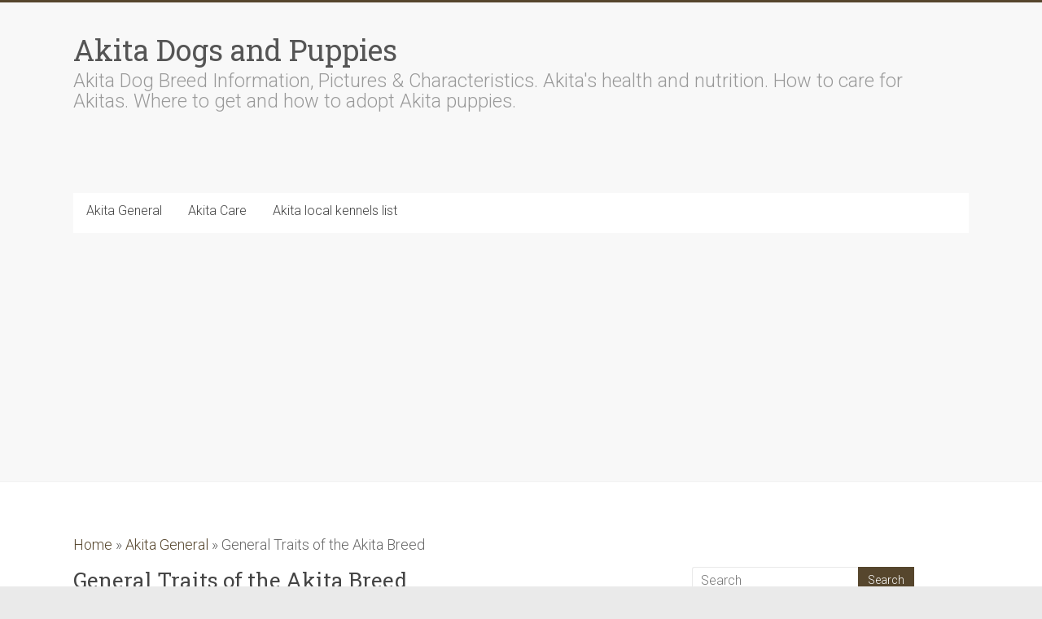

--- FILE ---
content_type: text/html; charset=UTF-8
request_url: https://american-akitakennel.com/akita-general/general-traits-akita-breed.html
body_size: 7767
content:
<!DOCTYPE html><html lang="en-US" prefix="og: http://ogp.me/ns#"><head><meta charset="UTF-8" /><meta name="viewport" content="width=device-width, initial-scale=1"><link rel="profile" href="https://gmpg.org/xfn/11" /><link rel="pingback" href="https://american-akitakennel.com/xmlrpc.php" /><link media="all" href="https://american-akitakennel.com/wp-content/cache/autoptimize/css/autoptimize_15e4805f64d6f579d18955d8a78718d6.css" rel="stylesheet" /><title>General Traits of the Akita Breed * Akita Dogs and Puppies</title><meta name="description" content="Akitas are a big, beautiful, and loyal dog breed but they not a dog for the not-experienced owners. Any problems can be solved by the right training."/><meta name="robots" content="noodp"/><link rel="canonical" href="https://american-akitakennel.com/akita-general/general-traits-akita-breed.html" /><meta property="og:locale" content="en_US" /><meta property="og:type" content="article" /><meta property="og:title" content="General Traits of the Akita Breed * Akita Dogs and Puppies" /><meta property="og:description" content="Akitas are a big, beautiful, and loyal dog breed but they not a dog for the not-experienced owners. Any problems can be solved by the right training." /><meta property="og:url" content="https://american-akitakennel.com/akita-general/general-traits-akita-breed.html" /><meta property="og:site_name" content="Akita Dogs and Puppies" /><meta property="article:section" content="Akita General" /><meta property="article:published_time" content="2020-04-25T14:43:29+00:00" /><meta property="og:image" content="https://american-akitakennel.com/wp-content/uploads/2020/04/img-06.jpg" /><meta property="og:image:width" content="900" /><meta property="og:image:height" content="450" /><meta name="twitter:card" content="summary" /><meta name="twitter:description" content="Akitas are a big, beautiful, and loyal dog breed but they not a dog for the not-experienced owners. Any problems can be solved by the right training." /><meta name="twitter:title" content="General Traits of the Akita Breed * Akita Dogs and Puppies" /><meta name="twitter:image" content="https://american-akitakennel.com/wp-content/uploads/2020/04/img-06.jpg" /><meta property="DC.date.issued" content="2020-04-25T14:43:29+00:00" /><link rel='dns-prefetch' href='//maxcdn.bootstrapcdn.com' /><link rel='dns-prefetch' href='//fonts.googleapis.com' /><link rel='dns-prefetch' href='//s.w.org' /><link rel='stylesheet' id='fontawesome-css'  href='https://maxcdn.bootstrapcdn.com/font-awesome/4.6.3/css/font-awesome.min.css?ver=1.3.2' type='text/css' media='all' /><link rel='stylesheet' id='accelerate_googlefonts-css'  href='//fonts.googleapis.com/css?family=Roboto%3A400%2C300%2C100%7CRoboto+Slab%3A700%2C400&#038;ver=4.8.25' type='text/css' media='all' /> <script type='text/javascript' src='https://american-akitakennel.com/wp-includes/js/jquery/jquery.js?ver=1.12.4'></script> <!--[if lte IE 8]> <script type='text/javascript' src='https://american-akitakennel.com/wp-content/themes/accelerate/js/html5shiv.js?ver=3.7.3'></script> <![endif]--> <script data-ad-client="ca-pub-9933922030654345" async src="https://pagead2.googlesyndication.com/pagead/js/adsbygoogle.js"></script> </head><body class="post-template-default single single-post postid-77 single-format-standard  better-responsive-menu blog-small wide"><div id="page" class="hfeed site"><header id="masthead" class="site-header clearfix"><div id="header-text-nav-container" class="clearfix"><div class="inner-wrap"><div id="header-text-nav-wrap" class="clearfix"><div id="header-left-section"><div id="header-text" class=""><h3 id="site-title"> <a href="https://american-akitakennel.com/" title="Akita Dogs and Puppies" rel="home">Akita Dogs and Puppies</a></h3><p id="site-description">Akita Dog Breed Information, Pictures &amp; Characteristics. Akita&#039;s health and nutrition. How to care for Akitas. Where to get and how to adopt Akita puppies.</p></div></div><div id="header-right-section"></div></div></div><nav id="site-navigation" class="main-navigation inner-wrap clearfix" role="navigation"><h3 class="menu-toggle">Menu</h3><div class="menu-top-menu-container"><ul id="menu-top-menu" class="menu"><li id="menu-item-81" class="menu-item menu-item-type-taxonomy menu-item-object-category current-post-ancestor current-menu-parent current-post-parent menu-item-81"><a href="https://american-akitakennel.com/akita-general">Akita General</a></li><li id="menu-item-82" class="menu-item menu-item-type-taxonomy menu-item-object-category menu-item-82"><a href="https://american-akitakennel.com/akita-care">Akita Care</a></li><li id="menu-item-543" class="menu-item menu-item-type-post_type menu-item-object-post menu-item-543"><a href="https://american-akitakennel.com/akita-kennels/all_akita_kennels_list.html">Akita local kennels list</a></li></ul></div></nav></div></header><div id="main" class="clearfix"><div class="inner-wrap clearfix"><div class="breadcrumbs" itemscope itemtype="http://schema.org/BreadcrumbList"><span itemprop="itemListElement" itemscope itemtype="http://schema.org/ListItem"><a class="breadcrumbs__link" href="https://american-akitakennel.com/" itemprop="item"><span itemprop="name">Home</span></a><meta itemprop="position" content="1" /></span><span class="breadcrumbs__separator"> » </span><span itemprop="itemListElement" itemscope itemtype="http://schema.org/ListItem"><a class="breadcrumbs__link" href="https://american-akitakennel.com/akita-general" itemprop="item"><span itemprop="name">Akita General</span></a><meta itemprop="position" content="2" /></span><span class="breadcrumbs__separator"> » </span><span class="breadcrumbs__current">General Traits of the Akita Breed</span></div><div id="primary"><div id="content" class="clearfix"><article id="post-77" class="post-77 post type-post status-publish format-standard has-post-thumbnail hentry category-akita-general"><header class="entry-header"><h1 class="entry-title"> General Traits of the Akita Breed</h1></header><div class="entry-content clearfix"><p>The Akita is named for his place of origin, the Odate region in Akita Prefecture (Americans: think &#8216;state&#8217;), on the island of Honshu in northern Japan. So the Akita is not a polar dog, though his coat<span id="more-77"></span> resembles that of traditional polar dogs such as Huskies and the Alaskan Malamute. There is, of course, a reason for this: the winters in Akita prefecture are reputed to be among the snowiest and coldest in Japan. Akita was a region of hunter-gatherers and principally nomadic tribes. Akita dogs were used for hunting (hence the name &#8216;Matagi Akita&#8217;) in these regions. Nowadays Akita&#8217;s economy remains dominated by traditional industries, such as agriculture, fishing, and forestry.</p><div id="toc_container" class="toc_white no_bullets"><ul class="toc_list"><li><a href="#Is_akita_a_big_dog">Is akita a big dog</a></li><li><a href="#What_is_Akita8217s_dominant_behavior">What is Akita&#8217;s dominant behavior</a></li><li><a href="#How_to_train_the_Akita">How to train the Akita</a></li><li><a href="#Are_Akitas_good_with_children">Are Akitas good with children</a></li><li><a href="#Are_Akitas_good_house_dogs">Are Akitas good house dogs</a></li><li><a href="#Remarkable_facts_about_the_Akita">Remarkable facts about the Akita</a></li></ul></div><h2><span id="Is_akita_a_big_dog">Is akita a big dog</span></h2><p><img src="https://american-akitakennel.com/wp-content/uploads/2020/04/img-06.jpg" alt="Akita breed" width="900" height="450" class="alignnone size-full wp-image-78" srcset="https://american-akitakennel.com/wp-content/uploads/2020/04/img-06.jpg 900w, https://american-akitakennel.com/wp-content/uploads/2020/04/img-06-300x150.jpg 300w, https://american-akitakennel.com/wp-content/uploads/2020/04/img-06-768x384.jpg 768w" sizes="(max-width: 900px) 100vw, 900px" /></p><p>The Akita is considered a large breed. They are not considered to be a dog for novice owners, as the dog&#8217;s master should be assertive in showing the dog its place in the pack, and to have some experience of dog behavior. They are naturally wary of unknown people and animals and should be well socialized to avoid undesirable aggression. Left unattended in the backyard or a kennel, they can develop &#8216;personality&#8217; problems, and may become destructive to the yard due to boredom.</p><h2><span id="What_is_Akita8217s_dominant_behavior">What is Akita&#8217;s dominant behavior</span></h2><p>They are highly pack oriented, thus, isolating them from a social environment (i.e., the owner) causes them great stress. The Akita is a dominant dog that may expect other dogs to be submissive. Akita&#8217;s should never be taken to off-leash dog parks due to this dominant behavior, as well as the fact that the dogs are large and strong, and would be difficult to restrain physically if the dog is not properly trained.</p><h2><span id="How_to_train_the_Akita">How to train the Akita</span></h2><p>Akita&#8217;s may take a while to train because they are easily bored and can be stubborn. Akita&#8217;s are highly intelligent, and will only obey a task if they see the point of it. They are not trick dogs. They are also a dominant species, and will not take orders from a weak or abusive leader, requiring a firm but loving education where &#8220;no&#8221; always means &#8220;no&#8221; and never &#8220;whatever&#8221;.</p><h2><span id="Are_Akitas_good_with_children">Are Akitas good with children</span></h2><p><img src="https://american-akitakennel.com/wp-content/uploads/2020/04/img-10.jpg" alt="Akita with child" width="900" height="450" class="alignnone size-full wp-image-79" srcset="https://american-akitakennel.com/wp-content/uploads/2020/04/img-10.jpg 900w, https://american-akitakennel.com/wp-content/uploads/2020/04/img-10-300x150.jpg 300w, https://american-akitakennel.com/wp-content/uploads/2020/04/img-10-768x384.jpg 768w" sizes="(max-width: 900px) 100vw, 900px" /></p><p>Akita&#8217;s are devoted protectors of children in its pack, and it is said that Japanese mothers often left their children with only the Akita&#8217;s to watch over and protect them. This devotion will not necessarily extend to other children, especially if teased and can be aloof with strangers. Common sense should prevail, and adequate supervision of pets and children is generally a good idea. Having said this, a well-socialized Akita will be more comfortable with this.</p><h2><span id="Are_Akitas_good_house_dogs">Are Akitas good house dogs</span></h2><p>They are excellent house dogs. They require moderate but regular exercise. Akita&#8217;s are known to be very quiet dogs, only barking &#8220;when there is something to bark about&#8221;.<br /> An Akita is not likely to shower affection on someone that is not a member of his family or a close friend that he sees frequently and can be extremely aloof.<br /> The Akita breed is famous for its loyalty, and a pet Akita will patiently follow its master from room to room, without ever getting underfoot. The tale of Hachiko illustrates their loyalty.</p><h2><span id="Remarkable_facts_about_the_Akita">Remarkable facts about the Akita</span></h2><p>The Akita is a special breed. These facts might be really interesting:</p><ul><li>The Akita is one of seven breeds designated as a National Monument in his native country of Japan.</li><li>There is a strong spiritual significance attached to the Akita. In Japan, they are affectionately regarded as loyal companions and pets, protectors of the home, and a symbol of good health. When a child is born, the proud family will usually receive a small statue of an Akita signifying health, happiness, and a long-life. If a person is ill, friends will send a small statue of an Akita to express their wish for a speedy recovery.</li><li>At one time, Akita ownership was restricted to the Imperial family and the ruling aristocracy; caring and feeding of the Akita were detailed in an elaborate ceremony and special leashes were used to denote the Akita&#8217;s rank and the standing of his owner.</li><li>The city of Yuzawa hosts a well known &#8220;matsuri&#8221; Snow Dog House Festival in winter, where the town is dotted with small snow shrines, and a large plaza is taken up with large snow shrines guarded by giant dogs. Children climb onto the snow dogs and the sky is lit by fireworks.</li></ul><p>&nbsp;</p><div id="ess-main-wrapper"><div id="ess-wrap-inline-networks" class="ess-inline-networks-container ess-clear ess-inline-bottom ess-inline-layout-rounded ess-no-share-counts ess-no-network-label"><ul class="ess-social-network-lists"><li class="ess-social-networks ess-facebook ess-spacing ess-social-sharing"> <a target="_blank" rel="nofollow" href="https://american-akitakennel.com/goto/http://www.facebook.com/sharer.php?u=https%3A%2F%2Famerican-akitakennel.com%2Fakita-general%2Fgeneral-traits-akita-breed.html&#038;t=General%20Traits%20of%20the%20Akita%20Breed"  class="ess-social-network-link ess-social-share ess-no-display-counts" rel="nofollow" data-social-name="facebook" data-min-count="0" data-post-id="77" data-location="inline"> <span class="inline-networks socicon ess-icon socicon-facebook" data-tip="Facebook"></span> </a></li><li class="ess-social-networks ess-twitter ess-spacing ess-social-sharing"> <a target="_blank" rel="nofollow" href="https://american-akitakennel.com/goto/http://twitter.com/share?text=General%20Traits%20of%20the%20Akita%20Breed&#038;url=https%3A%2F%2Famerican-akitakennel.com%2Fakita-general%2Fgeneral-traits-akita-breed.html&#038;via=Akita%20Dogs%20and%20Puppies"  class="ess-social-network-link ess-social-share ess-no-display-counts" rel="nofollow" data-social-name="twitter" data-min-count="0" data-post-id="77" data-location="inline"> <span class="inline-networks socicon ess-icon socicon-twitter" data-tip="Twitter"></span> </a></li><li class="ess-social-networks ess-pinterest ess-spacing ess-social-sharing"> <a href="#" class="ess-social-network-link ess-social-share-pinterest ess-no-display-counts" rel="nofollow" data-social-name="pinterest" data-min-count="0" data-post-id="77" data-location="inline"> <span class="inline-networks socicon ess-icon socicon-pinterest" data-tip="Pinterest"></span> </a></li><li class="ess-social-networks ess-reddit ess-spacing ess-social-sharing"> <a target="_blank" rel="nofollow" href="https://american-akitakennel.com/goto/http://www.reddit.com/submit?url=https%3A%2F%2Famerican-akitakennel.com%2Fakita-general%2Fgeneral-traits-akita-breed.html&#038;title=General%20Traits%20of%20the%20Akita%20Breed"  class="ess-social-network-link ess-social-share ess-no-display-counts" rel="nofollow" data-social-name="reddit" data-min-count="0" data-post-id="77" data-location="inline"> <span class="inline-networks socicon ess-icon socicon-reddit" data-tip=""></span> </a></li></ul></div></div><div class='yarpp-related'><h3>Related posts:</h3><ol><li><a href="https://american-akitakennel.com/akita-general/general-akita-breed-information.html" rel="bookmark" title="General Akita Breed Information">General Akita Breed Information </a></li><li><a href="https://american-akitakennel.com/akita-general/fci-classification-akita-akita-breed-history-usa.html" rel="bookmark" title="FCI Classification of the Akita: Akita Breed History in the USA">FCI Classification of the Akita: Akita Breed History in the USA </a></li><li><a href="https://american-akitakennel.com/akita-general/akita-training-behavior.html" rel="bookmark" title="Akita Training &#038; Behavior">Akita Training &#038; Behavior </a></li><li><a href="https://american-akitakennel.com/akita-general/akitas-aggressive-dog-breeds.html" rel="bookmark" title="Are Akitas More Aggressive Than Other Dog Breeds">Are Akitas More Aggressive Than Other Dog Breeds </a></li></ol></div></div></article><ul class="default-wp-page clearfix"><li class="previous"><a href="https://american-akitakennel.com/akita-care/food-good-akita.html" rel="prev"><span class="meta-nav">&larr;</span> What food is good for Akita</a></li><li class="next"><a href="https://american-akitakennel.com/akita-care/akita-scratching-relief.html" rel="next">Why is Akita Scratching for Relief <span class="meta-nav">&rarr;</span></a></li></ul></div></div><div id="secondary"><aside id="search-2" class="widget widget_search"><form action="https://american-akitakennel.com/"id="search-form" class="searchform clearfix" method="get"> <input type="text" placeholder="Search" class="s field" name="s"> <input type="submit" value="Search" id="search-submit" name="submit" class="submit"></form></aside><aside id="recent-posts-widget-with-thumbnails-2" class="widget recent-posts-widget-with-thumbnails"><div id="rpwwt-recent-posts-widget-with-thumbnails-2" class="rpwwt-widget"><h3 class="widget-title"><span>Resent Posts</span></h3><ul><li><a href="https://american-akitakennel.com/akita-training/train-dog-brain-training-dogs-improve-dog-behavior.html"><img width="150" height="75" src="https://american-akitakennel.com/wp-content/uploads/2020/07/11-300x150.jpg" class="attachment-150x75 size-150x75 wp-post-image" alt="Akita training lesson" srcset="https://american-akitakennel.com/wp-content/uploads/2020/07/11-300x150.jpg 300w, https://american-akitakennel.com/wp-content/uploads/2020/07/11-768x384.jpg 768w, https://american-akitakennel.com/wp-content/uploads/2020/07/11.jpg 900w" sizes="(max-width: 150px) 100vw, 150px" /><span class="rpwwt-post-title">Train Your Dog By Yourself: Do&hellip;</span></a><div class="rpwwt-post-excerpt">It’s customary, and anticipated, for puppies and countless dogs to not follow ...</div></li><li><a href="https://american-akitakennel.com/akita-training/effective-communication-fundamental-principle-dog-training.html"><img width="150" height="75" src="https://american-akitakennel.com/wp-content/uploads/2020/08/japanese-akita-300x150.jpg" class="attachment-150x75 size-150x75 wp-post-image" alt="japanese akita" srcset="https://american-akitakennel.com/wp-content/uploads/2020/08/japanese-akita-300x150.jpg 300w, https://american-akitakennel.com/wp-content/uploads/2020/08/japanese-akita-768x384.jpg 768w, https://american-akitakennel.com/wp-content/uploads/2020/08/japanese-akita.jpg 900w" sizes="(max-width: 150px) 100vw, 150px" /><span class="rpwwt-post-title">Effective Communication is a F&hellip;</span></a><div class="rpwwt-post-excerpt">Akitas are astounding animals. They are excellent in communication and learning ...</div></li><li><a href="https://american-akitakennel.com/akita-training/basics-akita-dog-training-5-key-akita-behavior-factors-affecting-training.html"><img width="150" height="75" src="https://american-akitakennel.com/wp-content/uploads/2020/08/puppy-training-300x150.jpg" class="attachment-150x75 size-150x75 wp-post-image" alt="Akita puppy training" srcset="https://american-akitakennel.com/wp-content/uploads/2020/08/puppy-training-300x150.jpg 300w, https://american-akitakennel.com/wp-content/uploads/2020/08/puppy-training-768x384.jpg 768w, https://american-akitakennel.com/wp-content/uploads/2020/08/puppy-training.jpg 900w" sizes="(max-width: 150px) 100vw, 150px" /><span class="rpwwt-post-title">Basics of Akita Dog Training &&hellip;</span></a><div class="rpwwt-post-excerpt">Whether you have an understanding of Akita dog ownership or are going to adopt ...</div></li><li><a href="https://american-akitakennel.com/akita-training/train-dog-akita.html"><img width="150" height="75" src="https://american-akitakennel.com/wp-content/uploads/2020/07/11-300x150.jpg" class="attachment-150x75 size-150x75 wp-post-image" alt="Akita training lesson" srcset="https://american-akitakennel.com/wp-content/uploads/2020/07/11-300x150.jpg 300w, https://american-akitakennel.com/wp-content/uploads/2020/07/11-768x384.jpg 768w, https://american-akitakennel.com/wp-content/uploads/2020/07/11.jpg 900w" sizes="(max-width: 150px) 100vw, 150px" /><span class="rpwwt-post-title">How to Train your Dog If You h&hellip;</span></a><div class="rpwwt-post-excerpt">Some people could suggest that the training of Akita dogs may be complicated ...</div></li><li><a href="https://american-akitakennel.com/akita-general/akita-training-best-friend.html"><img width="150" height="75" src="https://american-akitakennel.com/wp-content/uploads/2020/07/2-300x150.jpg" class="attachment-150x75 size-150x75 wp-post-image" alt="Akita Training For Your Best Friend" srcset="https://american-akitakennel.com/wp-content/uploads/2020/07/2-300x150.jpg 300w, https://american-akitakennel.com/wp-content/uploads/2020/07/2-768x385.jpg 768w, https://american-akitakennel.com/wp-content/uploads/2020/07/2.jpg 900w" sizes="(max-width: 150px) 100vw, 150px" /><span class="rpwwt-post-title">Akita Training For Your Best F&hellip;</span></a><div class="rpwwt-post-excerpt">Because of their dominating temperament, an Akita can be somewhat of a test to ...</div></li></ul></div></aside><aside id="custom_html-2" class="widget_text widget widget_custom_html"><div class="textwidget custom-html-widget"><script async src="//pagead2.googlesyndication.com/pagead/js/adsbygoogle.js"></script>  <ins class="adsbygoogle"
 style="display:inline-block;width:300px;height:600px"
 data-ad-client="ca-pub-9933922030654345"
 data-ad-slot="9020967687"></ins> <script>(adsbygoogle = window.adsbygoogle || []).push({});</script></div></aside></div></div></div><footer id="colophon" class="clearfix"><div class="footer-socket-wrapper clearfix"><div class="inner-wrap"><div class="footer-socket-area"><nav class="footer-menu" class="clearfix"><div class="menu-bottom-container"><ul id="menu-bottom" class="menu"><li id="menu-item-547" class="menu-item menu-item-type-post_type menu-item-object-page menu-item-547"><a href="https://american-akitakennel.com/map-of-site.html">Map of site</a></li><li id="menu-item-551" class="menu-item menu-item-type-post_type menu-item-object-page menu-item-551"><a href="https://american-akitakennel.com/terms-and-conditions.html">Terms and Conditions</a></li></ul></div></nav></div></div></div></footer> <a href="#masthead" id="scroll-up"><i class="fa fa-long-arrow-up"></i></a></div><div id="ess-main-wrapper"><div class="ess-popup-overlay"></div><div class="ess-pinterest-popup-overlay"></div><div class="ess-popup-wrapper"><div class="ess-popup-close"><i class="fa fa-close"></i></div><div id="ess-wrap-inline-networks"><ul class="ess-social-network-lists"><li class="ess-social-networks ess-facebook ess-spacing ess-social-sharing"> <a href="https://www.facebook.com/sharer.php?u=https%3A%2F%2Famerican-akitakennel.com%2Fakita-general%2Fgeneral-traits-akita-breed.html&#038;t=General%20Traits%20of%20the%20Akita%20Breed" class="ess-social-share" rel="nofollow" data-location="modal"> <span class="inline-networks socicon ess-icon socicon-facebook"></span> <span class="ess-text">Facebook</span> </a></li><li class="ess-social-networks ess-twitter ess-spacing ess-social-sharing"> <a href="https://twitter.com/share?text=General%20Traits%20of%20the%20Akita%20Breed&#038;url=https%3A%2F%2Famerican-akitakennel.com%2Fakita-general%2Fgeneral-traits-akita-breed.html&#038;via=Akita%20Dogs%20and%20Puppies" class="ess-social-share" rel="nofollow" data-location="modal"> <span class="inline-networks socicon ess-icon socicon-twitter"></span> <span class="ess-text">Twitter</span> </a></li><li class="ess-social-networks ess-googleplus ess-spacing ess-social-sharing"> <a href="https://plus.google.com/share?url=https%3A%2F%2Famerican-akitakennel.com%2Fakita-general%2Fgeneral-traits-akita-breed.html&#038;t=General%20Traits%20of%20the%20Akita%20Breed" class="ess-social-share" rel="nofollow" data-location="modal"> <span class="inline-networks socicon ess-icon socicon-googleplus"></span> <span class="ess-text">Google+</span> </a></li><li class="ess-social-networks ess-linkedin ess-spacing ess-social-sharing"> <a href="http://www.linkedin.com/shareArticle?mini=true&#038;url=https%3A%2F%2Famerican-akitakennel.com%2Fakita-general%2Fgeneral-traits-akita-breed.html&#038;title=General%20Traits%20of%20the%20Akita%20Breed" class="ess-social-share" rel="nofollow" data-location="modal"> <span class="inline-networks socicon ess-icon socicon-linkedin"></span> <span class="ess-text">LinkedIn</span> </a></li><li class="ess-social-networks ess-pinterest ess-spacing ess-social-sharing"> <a href="#" class="ess-social-share-pinterest" rel="nofollow" data-location="modal"> <span class="inline-networks socicon ess-icon socicon-pinterest"></span> <span class="ess-text">Pinterest</span> </a></li><li class="ess-social-networks ess-stumbleupon ess-spacing ess-social-sharing"> <a href="http://www.stumbleupon.com/badge?url=https%3A%2F%2Famerican-akitakennel.com%2Fakita-general%2Fgeneral-traits-akita-breed.html&#038;title=General%20Traits%20of%20the%20Akita%20Breed" class="ess-social-share" rel="nofollow" data-location="modal"> <span class="inline-networks socicon ess-icon socicon-stumbleupon"></span> <span class="ess-text">StumbleUpon</span> </a></li><li class="ess-social-networks ess-tumblr ess-spacing ess-social-sharing"> <a href="https://www.tumblr.com/share?v=3&#038;u=https%3A%2F%2Famerican-akitakennel.com%2Fakita-general%2Fgeneral-traits-akita-breed.html&#038;t=General%20Traits%20of%20the%20Akita%20Breed" class="ess-social-share" rel="nofollow" data-location="modal"> <span class="inline-networks socicon ess-icon socicon-tumblr"></span> <span class="ess-text">Tumblr</span> </a></li><li class="ess-social-networks ess-blogger ess-spacing ess-social-sharing"> <a href="https://www.blogger.com/blog_this.pyra?t&#038;u=https%3A%2F%2Famerican-akitakennel.com%2Fakita-general%2Fgeneral-traits-akita-breed.html&#038;n=General%20Traits%20of%20the%20Akita%20Breed" class="ess-social-share" rel="nofollow" data-location="modal"> <span class="inline-networks socicon ess-icon socicon-blogger"></span> <span class="ess-text">Blogger</span> </a></li><li class="ess-social-networks ess-myspace ess-spacing ess-social-sharing"> <a href="https://myspace.com/post?u=https%3A%2F%2Famerican-akitakennel.com%2Fakita-general%2Fgeneral-traits-akita-breed.html" class="ess-social-share" rel="nofollow" data-location="modal"> <span class="inline-networks socicon ess-icon socicon-myspace"></span> <span class="ess-text">Myspace</span> </a></li><li class="ess-social-networks ess-delicious ess-spacing ess-social-sharing"> <a href="https://delicious.com/post?url=https%3A%2F%2Famerican-akitakennel.com%2Fakita-general%2Fgeneral-traits-akita-breed.html&#038;title=General%20Traits%20of%20the%20Akita%20Breed" class="ess-social-share" rel="nofollow" data-location="modal"> <span class="inline-networks socicon ess-icon socicon-delicious"></span> <span class="ess-text">Delicious</span> </a></li><li class="ess-social-networks ess-yahoomail ess-spacing ess-social-sharing"> <a href="http://compose.mail.yahoo.com/?body=https%3A%2F%2Famerican-akitakennel.com%2Fakita-general%2Fgeneral-traits-akita-breed.html" class="ess-social-share" rel="nofollow" data-location="modal"> <span class="inline-networks socicon ess-icon socicon-yahoomail"></span> <span class="ess-text">Yahoo Mail</span> </a></li><li class="ess-social-networks ess-gmail ess-spacing ess-social-sharing"> <a href="https://mail.google.com/mail/u/0/?view=cm&#038;fs=1&#038;su=General%20Traits%20of%20the%20Akita%20Breed&#038;body=https%3A%2F%2Famerican-akitakennel.com%2Fakita-general%2Fgeneral-traits-akita-breed.html&#038;ui=2&#038;tf=1" class="ess-social-share" rel="nofollow" data-location="modal"> <span class="inline-networks socicon ess-icon socicon-gmail"></span> <span class="ess-text">Gmail</span> </a></li><li class="ess-social-networks ess-newsvine ess-spacing ess-social-sharing"> <a href="http://www.newsvine.com/_tools/seed&#038;save?u=https%3A%2F%2Famerican-akitakennel.com%2Fakita-general%2Fgeneral-traits-akita-breed.html&#038;h=General%20Traits%20of%20the%20Akita%20Breed" class="ess-social-share" rel="nofollow" data-location="modal"> <span class="inline-networks socicon ess-icon socicon-newsvine"></span> <span class="ess-text">Newsvine</span> </a></li><li class="ess-social-networks ess-digg ess-spacing ess-social-sharing"> <a href="http://digg.com/submit?url=https%3A%2F%2Famerican-akitakennel.com%2Fakita-general%2Fgeneral-traits-akita-breed.html&#038;title=General%20Traits%20of%20the%20Akita%20Breed" class="ess-social-share" rel="nofollow" data-location="modal"> <span class="inline-networks socicon ess-icon socicon-digg"></span> <span class="ess-text">Digg</span> </a></li><li class="ess-social-networks ess-friendfeed ess-spacing ess-social-sharing"> <a href="http://friendfeed.com/?url=https%3A%2F%2Famerican-akitakennel.com%2Fakita-general%2Fgeneral-traits-akita-breed.html&#038;title=General%20Traits%20of%20the%20Akita%20Breed" class="ess-social-share" rel="nofollow" data-location="modal"> <span class="inline-networks socicon ess-icon socicon-friendfeed"></span> <span class="ess-text">FriendFeed</span> </a></li><li class="ess-social-networks ess-buffer ess-spacing ess-social-sharing"> <a href="https://bufferapp.com/add?url=https%3A%2F%2Famerican-akitakennel.com%2Fakita-general%2Fgeneral-traits-akita-breed.html&#038;title=General%20Traits%20of%20the%20Akita%20Breed" class="ess-social-share" rel="nofollow" data-location="modal"> <span class="inline-networks socicon ess-icon socicon-buffer"></span> <span class="ess-text">Buffer</span> </a></li><li class="ess-social-networks ess-reddit ess-spacing ess-social-sharing"> <a href="http://www.reddit.com/submit?url=https%3A%2F%2Famerican-akitakennel.com%2Fakita-general%2Fgeneral-traits-akita-breed.html&#038;title=General%20Traits%20of%20the%20Akita%20Breed" class="ess-social-share" rel="nofollow" data-location="modal"> <span class="inline-networks socicon ess-icon socicon-reddit"></span> <span class="ess-text">Reddit</span> </a></li><li class="ess-social-networks ess-vkontakte ess-spacing ess-social-sharing"> <a href="http://vk.com/share.php?url=https%3A%2F%2Famerican-akitakennel.com%2Fakita-general%2Fgeneral-traits-akita-breed.html" class="ess-social-share" rel="nofollow" data-location="modal"> <span class="inline-networks socicon ess-icon socicon-vkontakte"></span> <span class="ess-text">VKontakte</span> </a></li></ul></div></div></div><div id="ess-main-wrapper"><div class="ess-pinterest-img-picker-popup"><h3 class="ess-pinterest-popup-title">Pin It on Pinterest</h3><div class="ess-pinterest-popup-close"><i class="fa fa-close"></i></div><div class="ess-social-pin-images" data-permalink="https://american-akitakennel.com/akita-general/general-traits-akita-breed.html" data-title="General Traits of the Akita Breed" data-post_id="77"></div><div class="ess-no-pinterest-img-found"></div></div></div><div style="display:none"><a href="http://dlwordpress.com/">Free WordPress Themes</a></div> <script type='text/javascript'>var _wpcf7 = {"loaderUrl":"https:\/\/american-akitakennel.com\/wp-content\/plugins\/contact-form-7\/images\/ajax-loader.gif","sending":"Sending ...","cached":"1"};</script> <script type='text/javascript'>var easy_social_sharing_params = {"ajax_url":"\/wp-admin\/admin-ajax.php","page_url":"https:\/\/american-akitakennel.com\/akita-general\/general-traits-akita-breed.html","update_share_nonce":"940a52dd3d","shares_count_nonce":"0525d6aafb","all_network_shares_count_nonce":"bae605547d","total_counts_nonce":"8bd8749a7b","i18n_no_img_message":"No images found.","network_data":{"facebook":{"network_id":"1","network_name":"facebook","network_desc":"Facebook","network_order":"1","network_count":"0","is_api_support":"1"},"twitter":{"network_id":"2","network_name":"twitter","network_desc":"Twitter","network_order":"2","network_count":"0","is_api_support":"0"},"pinterest":{"network_id":"6","network_name":"pinterest","network_desc":"Pinterest","network_order":"6","network_count":"0","is_api_support":"1"},"reddit":{"network_id":"7","network_name":"reddit","network_desc":"","network_order":"16","network_count":"0","is_api_support":"1"}}};</script>  <script async src="https://www.googletagmanager.com/gtag/js?id=UA-163910097-1"></script> <script>window.dataLayer = window.dataLayer || [];
  function gtag(){dataLayer.push(arguments);}
  gtag('js', new Date());

  gtag('config', 'UA-163910097-1');</script> <script type="text/javascript">amzn_assoc_ad_type = "link_enhancement_widget";
    amzn_assoc_tracking_id = "maverick02e-20";
    amzn_assoc_linkid = "bbbf50fe77b089141316389c83409b56";
    amzn_assoc_placement = "";
    amzn_assoc_marketplace = "amazon";
    amzn_assoc_region = "US";</script> <script src="//ws-na.amazon-adsystem.com/widgets/q?ServiceVersion=20070822&Operation=GetScript&ID=OneJS&WS=1&MarketPlace=US"></script> <script defer src="https://american-akitakennel.com/wp-content/cache/autoptimize/js/autoptimize_b89ce293b9ec1086cc91e24bbd855007.js"></script><script defer src="https://static.cloudflareinsights.com/beacon.min.js/vcd15cbe7772f49c399c6a5babf22c1241717689176015" integrity="sha512-ZpsOmlRQV6y907TI0dKBHq9Md29nnaEIPlkf84rnaERnq6zvWvPUqr2ft8M1aS28oN72PdrCzSjY4U6VaAw1EQ==" data-cf-beacon='{"version":"2024.11.0","token":"ad7ed3149c754e4688be36dc74a1d6f7","r":1,"server_timing":{"name":{"cfCacheStatus":true,"cfEdge":true,"cfExtPri":true,"cfL4":true,"cfOrigin":true,"cfSpeedBrain":true},"location_startswith":null}}' crossorigin="anonymous"></script>
</body></html>

--- FILE ---
content_type: text/html; charset=utf-8
request_url: https://www.google.com/recaptcha/api2/aframe
body_size: 269
content:
<!DOCTYPE HTML><html><head><meta http-equiv="content-type" content="text/html; charset=UTF-8"></head><body><script nonce="n9ULZSXVqYhwBI8yDmfvRg">/** Anti-fraud and anti-abuse applications only. See google.com/recaptcha */ try{var clients={'sodar':'https://pagead2.googlesyndication.com/pagead/sodar?'};window.addEventListener("message",function(a){try{if(a.source===window.parent){var b=JSON.parse(a.data);var c=clients[b['id']];if(c){var d=document.createElement('img');d.src=c+b['params']+'&rc='+(localStorage.getItem("rc::a")?sessionStorage.getItem("rc::b"):"");window.document.body.appendChild(d);sessionStorage.setItem("rc::e",parseInt(sessionStorage.getItem("rc::e")||0)+1);localStorage.setItem("rc::h",'1769517319571');}}}catch(b){}});window.parent.postMessage("_grecaptcha_ready", "*");}catch(b){}</script></body></html>